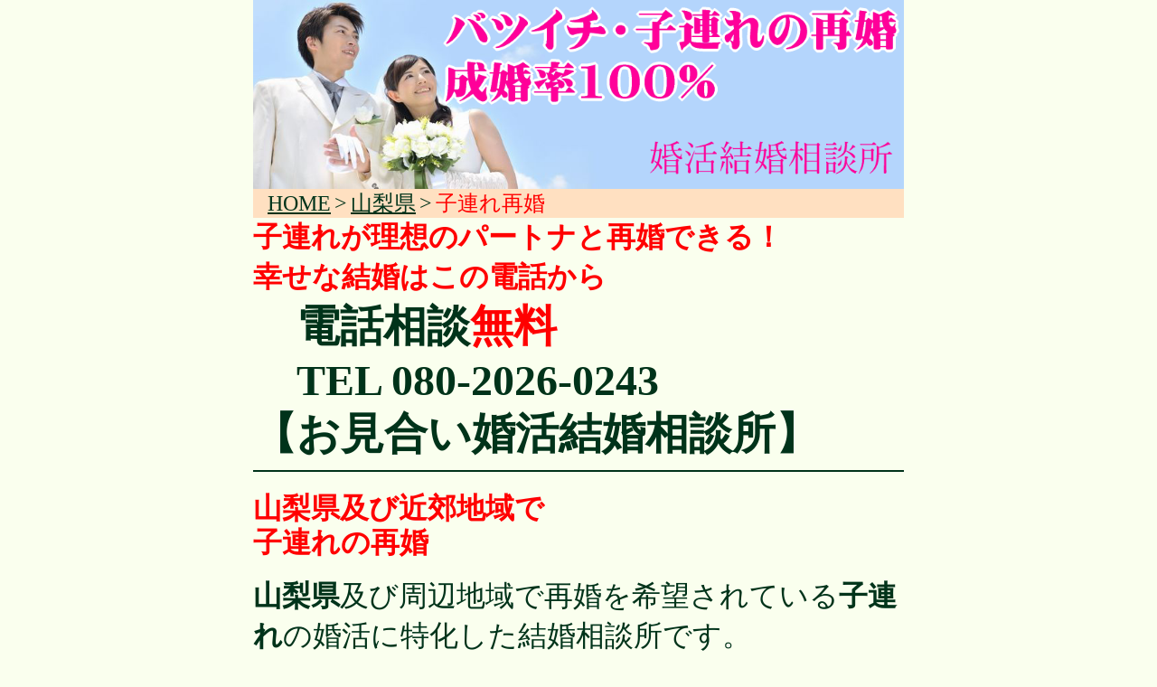

--- FILE ---
content_type: text/html
request_url: http://1rosa.com/yamanashi/34/
body_size: 7887
content:
<!DOCTYPE html>
<html lang="ja">
<head>
<META charset="UTF-8">
<META name="GENERATOR" content="JustSystems Homepage Builder Version 21.0.1.0 for Windows">
<meta name=viewport content="width=device-width, initial-scale=1">
<meta name="viewport" content="width=device-width" >
<META name="description" content="
山梨県で子連れ再婚【お見合い婚活結婚相談所】熟練された結婚仲介で子連れでも問題なく順調に結婚出来ます。成婚率は100％なので安心です。無料電話相談 受付中。">
<META name="keywords" content="
山梨県.子連れ.再婚.婚活.結婚.相談.お見合い">
<title>山梨県で子連れ再婚【お見合い婚活結婚相談所】</title>
	<style type="text/css">
	<!--
	p{
	line-height: 2.0em;
	}
	-->

	</style>
<script type="text/javascript">
<!--
function expand(id) {
if (id.style.display == "none") {
id.style.display = "";}
else {id.style.display = "none";}
window.event.cancelBubble = true;}
// -->
</script>

<STYLE type="text/css">


<!--

         #slideshow{
	position:relative; width:520px; height:250px;
}
         #slideshow img{
	position:absolute; top:0; left:0; z-index:8;
}
         #slideshow img.active{
	z-index:10;
}
         #slideshow img.last-active{
	z-index:9;
}

<!--
h1,h2{
	font-weight:normal;
}
-->

<!--h1{
	font-size:100%;
} -->
<!--h2{
	font-size:80%;
} -->
<!--h3{
	font-size:80%;
} -->
<!--h4{
	font-size:80%;
} -->
<!--span{
	line-height : 150% ;
}-->

div.subject{
   text-align: left;
   float: left;
}
div.date{
   text-align: right;
}
div.titlebar{
   background-color:#ffffff; color:white;
   padding:0.1em;
}

-->


body{
	max-height: 999999px;
	-webkit-text-size-adjust: 100%;
}

-->

li{
	margin-top:2.0em; margin-bottom:2.0em;
}

-->


a{
	/*リンクされた文字*/
    color:#00331a;
    font-style:normal;
    text-decoration:underline;
}
a:link{
	/*未訪問のリンク*/
    color:#00331a;
    font-style:normal;
    text-decoration:underline;
}
a:visited{
	/*訪問後のリンク*/
    color:#00331a;
    text-decoration:underline;
}
a:hover{
	/*マウスをのせたとき*/
    color:#00331a;
    font-style:normal;
    text-decoration:underline;
}
a:active{
	/*クリック中*/
    text-decoration:none;
}


-->

</style>
</head>
<BODY bgcolor="#faffee" text="#000000" topmargin="0" id="top" style="font-family:'メイリオ',Meiryo;">
<TABLE border="0" cellspacing="0" cellpadding="0" width="720" align="center"><tbody>
    <tr>
      <td>
      <H1 class="clearText" style="margin:0px"><A style="text-decoration: none" href="tel:08020260243"><IMG src="http://1rosa.com/a17b.png" width="100%" border="0" align="top" alt="山梨県で子連れ再婚【お見合い婚活結婚相談所】"></a></h1>
      </td>
    </tr>
    <TR>
      <TD bgcolor="#ffe0c1">　<A href="http://1rosa.com/"><font face="メイリオ" size="+2" COLOR="#00331a">HOME</font></A> 
<font face="メイリオ" size="+2" COLOR="#00331a">&gt;</font> 
<a href="http://1rosa.com/yamanashi/"><font face="メイリオ" size="+2" COLOR="#00331a">山梨県</font></a> 
<font face="メイリオ" size="+2" COLOR="#00331a">&gt;</font> 

<font face="メイリオ" size="+2" COLOR="#ff0000">子連れ再婚</font></TD>
    </TR>

    <tr>
      <td><font COLOR="#ff0000" SIZE="+3"><b>子連れが理想のパートナと再婚できる！<BR>
      幸せな結婚はこの電話から</b></font></td>
    </tr>
    <tr>
      <td><A style="text-decoration: none" href="tel:08020260243"><b><font COLOR="#00331a" SIZE="+4">　電話相談</font><FONT COLOR="#ff0000" SIZE="+4">無料</FONT><BR>
      <font COLOR="#00331a" SIZE="+4">　TEL 080-2026-0243</font></b><BR><FONT COLOR="#00331a" SIZE="+4"><b>【お見合い婚活結婚相談所】</b></FONT></a>
      <HR color="#00331a">
      </td>
    </tr>
    <tr>
      <td><p><FONT COLOR="#ff0000" SIZE="+3"><strong>山梨県</strong><b>及び近郊地域で<br>子連れの再婚</b></FONT></p><FONT COLOR="#00331a" SIZE="+3">
      <strong>山梨県</strong>及び周辺地域で再婚を希望されている<strong>子連れ</strong>の婚活に特化した結婚相談所です。 </FONT>
      <p><FONT COLOR="#ff0000" SIZE="+3"><b>優秀な再婚相手をご紹介</b></FONT></p>
      <FONT COLOR="#00331a" SIZE="+3">当相談所では、<strong>子連れ</strong>婚活者こそ妥協せずに理想の相手と<strong>再婚</strong>して親子共に幸福な人生を送ってほしいと考えています。お望みに叶う優秀な<strong>再婚</strong>相手をご紹介いたします。パートナーに対する経歴はもちろん、その他全ての要望をお伺いします。<BR>
</FONT>
      <p><FONT COLOR="#ff0000" SIZE="+3"><b>子連れ婚活の成婚率は100% </b></FONT><FONT COLOR="#00331a" SIZE="+3"><b>(2003年以降)<BR>
      </b></FONT></p>
      <FONT COLOR="#00331a" SIZE="+3">仲介人の努力と実績で100%の成婚率を長年維持しています。ご相談を受けてから素早く短時間で成婚へ導き致します。他社と比較して仕事が早いです。 </FONT>
      <p><FONT COLOR="#ff0000" SIZE="+3"><b>成婚まで完全サポート</b></FONT></p>
      <FONT COLOR="#00331a" SIZE="+3">熟練の仲介者が二人の間を完全サポートしますので、<strong>子連れ</strong>でも問題なくスムーズに入籍まで進みます。<BR>
</FONT>
      <p><FONT COLOR="#ff0000" SIZE="+3"><b>お気軽にお問い合わせ<br>
      ください</b></FONT></p>
      <FONT COLOR="#00331a" SIZE="+3">全ての婚活者が安心して利用できる結婚相談所ですのでお気軽にお問い合わせください。<BR>
      <br>
      </FONT>
      <p><FONT COLOR="#00331a" SIZE="+3"><b>仲人の紹介</b></FONT></p><BR><BR>
      <FONT COLOR="#00331a" SIZE="+3"><strong>小連れ</strong>結婚の仲介を得意としています。子供がいても大丈夫です。<BR>
      気さくで、うちとけやすく親しみやすい性格で、世話人歴２０年以上のベテランです。今まで数多くの<strong>子連れ</strong>の<strong>再婚</strong>を仲介してきました。お気軽にお電話していただければ幸いです。<BR>
      <BR></FONT>
<!--山本葉子 画像-->
      <TABLE border="0" cellspacing="0" cellpadding="0" width="283" height="283" align="center">
        <tbody>
          <tr>
            <td><IMG src="http://1rosa.com/youko.jpg" width="283" height="283" border="0" align="top" alt="山本葉子【お見合い婚活結婚相談所】">
            </td>
          </tr>
        </tbody>
      </TABLE>
<!--山本葉子 画像おわり-->
      <FONT COLOR="#00331a" SIZE="+3"><BR>【お見合い婚活結婚相談所】仲人：山本葉子<BR>
      <br>
      </FONT><FONT SIZE="+1"><A style="text-decoration: none" href="tel:08020260243"><FONT COLOR="#00331a" SIZE="+4"><b>【お見合い婚活結婚相談所】</b></FONT><FONT SIZE="+3"><BR>
      <FONT COLOR="#00331a" SIZE="+4"><b>　TEL 080-2026-0243</b></FONT><BR>
      </FONT><FONT COLOR="#00331a" SIZE="+4"><b>　電話相談無料</b>
      </FONT></a><BR>
      </FONT>
      </td>
    </tr>
    <tr>
      <TD align="center">      <FONT COLOR="#ff0000" SIZE="+3"><b>おかげさまで業界NO.1</b></FONT><FONT COLOR="#ff0000" SIZE="+2">
      </FONT></TD>
    </tr>
    <tr>
      <td><A style="text-decoration: none" href="tel:08020260243"><IMG src="http://1rosa.com/a6.png" width="100%" border="0" align="top" alt="山梨県で子連れ再婚【お見合い婚活結婚相談所】"></a></td>
    </tr>
    <tr>
      <td>
      <DIV align="center"><FONT COLOR="#00331a" size="-1" face="メイリオ"><strong>山梨県</strong>で子連れ再婚【お見合い婚活結婚相談所】</FONT></DIV>
      </td>
    </tr>
    <tr>
      <TD height="200">&nbsp;</TD>
    </tr>
  </tbody>
</TABLE>
</BODY>
</html>